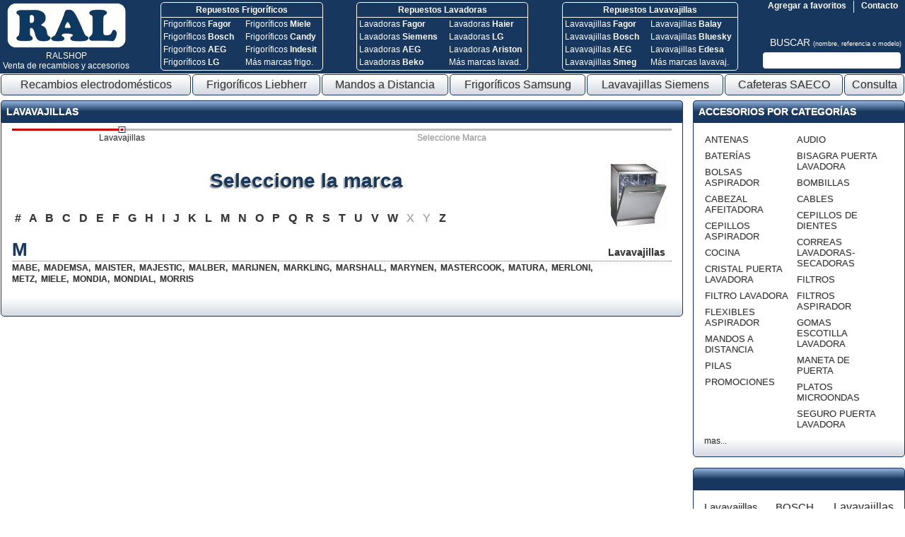

--- FILE ---
content_type: text/html; charset=UTF-8
request_url: https://www.recambiosyaccesoriosonline.es/recambios-accesorios/4-Lavavajillas/M
body_size: 7415
content:
<!DOCTYPE HTML PUBLIC "-//W3C//DTD HTML 4.01 Transitional//EN">
<html lang="es">
<head>
<title>Lavavajillas | Recambios y accesorios de electrodomésticos</title>
<meta http-equiv="Content-Type" content="text/html; charset=UTF-8">
<meta http-equiv="P3P" 			content='CP="CAO PSA OUR"'>
<META HTTP-EQUIV="PRAGMA"		content="CACHE">
<META name="keywords"			content="Lavavajillas | Recambios y accesorios de electrodomésticos. MABE, MADEMSA, MAISTER, MAJESTIC, MALBER, MARIJNEN, MARKLING, MARSHALL, MARYNEN, MASTERCOOK, MATURA, MERLONI, METZ, MIELE, MONDIA, MONDIAL, MORRIS">
<META name="description"		content="Lavavajillas | Recambios y accesorios de electrodomésticos. Lavavajillas MABE, Lavavajillas MADEMSA, Lavavajillas MAISTER, Lavavajillas MAJESTIC, Lavavajillas MALBER, Lavavajillas MARIJNEN, Lavavajillas MARKLING, Lavavajillas MARSHALL, Lavavajillas MARYNEN, Lavavajillas MASTERCOOK, Lavavajillas MATURA, Lavavajillas MERLONI, Lavavajillas METZ, Lavavajillas MIELE, Lavavajillas MONDIA, Lavavajillas MONDIAL, Lavavajillas MORRIS">
<META name="ROBOTS" 			content="ALL | INDEX | FOLLOW" >
<META name="GOOGLEBOT" 			content="ARCHIVE" >
<link rel="SHORTCUT ICON" href="../../favicon.ico">
<link type="text/css" href="../../css/estils.php?v2" rel="stylesheet" >
<meta name=viewport content="width=device-width, initial-scale=1"><style type="text/css" >div.img_capcalera{background-image:url(../../img/capcalera/Goma.jpg);}</style><script type='text/javascript'>var nouMenu = 0;</script><script type='text/javascript' src='../../scripts/jquery-1.7.1.min.js'></script>
<script type='text/javascript' src='../../scripts/imagepreview.js'></script>
</head>
<body id="">

	<div class='capcalera'>
		<table class='capcalera'>
			<tr>
				<td class='logo_capcalera' rowspan=2 >
					<table class='logo_capcalera'>
						<tr><td><a href='https://www.recambiosyaccesoriosonline.es/' title='RAL Shop'><img src='../../img/ral-shop.png' class='logo' alt='RAL Shop'></a></td></tr>
							<tr><td>
							<a href='https://www.recambiosyaccesoriosonline.es/' class='logo_capcalera' title='RAL Shop: Venta de recambios y accesorios'>
								RALSHOP<br>Venta de recambios y accesorios
							</a>
						</td></tr>
							</table>

				</td>
				<td class='img_capcalera' rowspan=2>
					<div class="cb_c"><div class="cb c1" style=""><a href="https://www.recambiosyaccesoriosonline.es/2-Frigorificos/3-Frigorifico/" class="t" title="Repuestos Frigoríficos">Repuestos Frigoríficos</a><div class="co1"><a href="https://www.recambiosyaccesoriosonline.es/2-Frigorificos/3-Frigorifico/836-FAGOR/" class="i" title="Repuestos Frigoríficos Fagor">Frigoríficos <b>Fagor</b></a><a href="https://www.recambiosyaccesoriosonline.es/2-Frigorificos/3-Frigorifico/302-BOSCH/" class="i" title="Repuestos Frigoríficos Bosch">Frigoríficos <b>Bosch</b></a><a href="https://www.recambiosyaccesoriosonline.es/2-Frigorificos/3-Frigorifico/33-AEG/" class="i" title="Repuestos Frigoríficos AEG">Frigoríficos <b>AEG</b></a><a href="https://www.recambiosyaccesoriosonline.es/2-Frigorificos/3-Frigorifico/1468-LG/" class="i" title="Repuestos Frigoríficos LG">Frigoríficos <b>LG</b></a></div><div class="co2"><a href="https://www.recambiosyaccesoriosonline.es/2-Frigorificos/3-Frigorifico/1661-MIELE/" class="i" title="Repuestos Frigoríficos Miele">Frigoríficos <b>Miele</b></a><a href="https://www.recambiosyaccesoriosonline.es/2-Frigorificos/3-Frigorifico/346-CANDY/" class="i" title="Repuestos Frigoríficos Candy">Frigoríficos <b>Candy</b></a><a href="https://www.recambiosyaccesoriosonline.es/2-Frigorificos/3-Frigorifico/1215-INDESIT/" class="i" title="Repuestos Frigoríficos Indesit">Frigoríficos <b>Indesit</b></a><a href="https://www.recambiosyaccesoriosonline.es/2-Frigorificos/3-Frigorifico/" class="i" title="Otras marcas repuestos frigoríficos">Más marcas frigo.</a></div></div><div class="cb c2" style=""><a href="https://www.recambiosyaccesoriosonline.es/3-Lavadoras-Secadoras/7-Lavadoras/" class="t" title="Repuestos Lavadoras">Repuestos Lavadoras</a><div class="co1"><a href="https://www.recambiosyaccesoriosonline.es/3-Lavadoras-Secadoras/7-Lavadoras/836-FAGOR/" class="i" title="Repuestos Lavadoras Fagor">Lavadoras <b>Fagor</b></a><a href="https://www.recambiosyaccesoriosonline.es/3-Lavadoras-Secadoras/7-Lavadoras/2338-SIEMENS/" class="i" title="Repuestos Lavadoras Siemens">Lavadoras <b>Siemens</b></a><a href="https://www.recambiosyaccesoriosonline.es/3-Lavadoras-Secadoras/7-Lavadoras/33-AEG/" class="i" title="Repuestos Lavadoras AEG">Lavadoras <b>AEG</b></a><a href="https://www.recambiosyaccesoriosonline.es/3-Lavadoras-Secadoras/7-Lavadoras/232-BEKO/" class="i" title="Repuestos Lavadoras Beko">Lavadoras <b>Beko</b></a></div><div class="co2"><a href="https://www.recambiosyaccesoriosonline.es/3-Lavadoras-Secadoras/7-Lavadoras/1052-HAIER/" class="i" title="Repuestos Lavadoras Haier">Lavadoras <b>Haier</b></a><a href="https://www.recambiosyaccesoriosonline.es/3-Lavadoras-Secadoras/7-Lavadoras/1468-LG/" class="i" title="Repuestos Lavadoras LG">Lavadoras <b>LG</b></a><a href="https://www.recambiosyaccesoriosonline.es/3-Lavadoras-Secadoras/7-Lavadoras/110-ARISTON/" class="i" title="Repuestos Lavadoras Ariston">Lavadoras <b>Ariston</b></a><a href="https://www.recambiosyaccesoriosonline.es/3-Lavadoras-Secadoras/7-Lavadoras/" class="i" title="Otras marcas repuestos lavadoras">Más marcas lavad.</a></div></div><div class="cb c3" style=""><a href="https://www.recambiosyaccesoriosonline.es/recambios-accesorios/4-Lavavajillas/" class="t" title="Repuestos Lavavajillas">Repuestos Lavavajillas</a><div class="co1"><a href="https://www.recambiosyaccesoriosonline.es/recambios-accesorios/4-Lavavajillas/836-FAGOR/" class="i" title="Repuestos Lavavajillas Fagor">Lavavajillas <b>Fagor</b></a><a href="https://www.recambiosyaccesoriosonline.es/recambios-accesorios/4-Lavavajillas/302-BOSCH/" class="i" title="Repuestos Lavavajillas Bosch">Lavavajillas <b>Bosch</b></a><a href="https://www.recambiosyaccesoriosonline.es/recambios-accesorios/4-Lavavajillas/33-AEG/" class="i" title="Repuestos Lavavajillas AEG">Lavavajillas <b>AEG</b></a><a href="https://www.recambiosyaccesoriosonline.es/recambios-accesorios/4-Lavavajillas/2390-SMEG/" class="i" title="Repuestos Lavavajillas Smeg">Lavavajillas <b>Smeg</b></a></div><div class="co2"><a href="https://www.recambiosyaccesoriosonline.es/recambios-accesorios/4-Lavavajillas/206-BALAY/" class="i" title="Repuestos Lavavajillas Balay">Lavavajillas <b>Balay</b></a><a href="https://www.recambiosyaccesoriosonline.es/recambios-accesorios/4-Lavavajillas/289-BLUESKY/" class="i" title="Repuestos Lavavajillas Bluesky">Lavavajillas <b>Bluesky</b></a><a href="https://www.recambiosyaccesoriosonline.es/recambios-accesorios/4-Lavavajillas/660-EDESA/" class="i" title="Repuestos Lavavajillas Edesa">Lavavajillas <b>Edesa</b></a><a href="https://www.recambiosyaccesoriosonline.es/recambios-accesorios/4-Lavavajillas/" class="i" title="Otras marcas repuestos lavavajillas">Más marcas lavavaj.</a></div></div></div>				</td>
				<td class='contacta_capcalera'>
					<div class='contacta_container'>
						<div class='contacta'>
							<a href='../../contacta.php' class='contacta_capcalera'>Contacto</a><br>
						</div>
					</div>
					<div class='agregar_favoritos'>
						<a href='javascript:void(0)' class='agregar_favoritos' onclick='afegirFavorits();'>Agregar a favoritos</a>
					</div>
				</td>
			</tr>
				<tr>
				<td class='buscar_capcalera'>

				<a href='javascript:void(0)' class='buscar_capcalera' onclick='document.getElementById("frmBuscarEShop").submit()'>
		BUSCAR		<span class='buscar_capcalera'>
			(nombre, referencia o modelo)
		</span>
	</a>
	<br>
	<form id='frmBuscarEShop' action='../../e-shop.php' target='_blank' method='get' style='margin:0px;'>
		
		<input name='cerca' value='' type='text' class='buscar_capcalera' >
	</form>
	<div style='float:right; display:none;' id='ajudaBuscarDiv'>
		<div style='position:absolute; display:inline-block;'>
			<div class='ajudaBuscarDiv '>Indique <b style="color:#c00">en UNA palabra</b> una de las opciones:<br>
* Referencia del producto (Ej. MKJ32022813)<br>
* Modelo de electrodoméstico (Ej. 1LV55G)<br>
* Nombre del producto (Ej. filtro)</div>
		</div>
	</div>
	
				</td>
			</tr>
					</table>
	</div>
	<div class="menu"><table class="menu" cellspacing=0><tr><td><a href="https://www.recambiosyaccesoriosonline.es/" class="menu" onmouseover="mc_mostraMenu()" onmouseout="mc_ocultaMenu()" title="Recambios electrodomésticos">Recambios electrodom&eacute;sticos</a>	<div style='position:relative; width:100%; text-align:left;'>
	<div class='menuCatContainer' id='menuCategories'>
	<div class='menuCat ' >
	<div class='opcio'><a href='../../6-Aspiradores/' id='mc_menu_op0' style='border-top:1px solid #17375e;' class='opcio noRoundBottom' onmouseover='mc_mostraSubmenu(0)' onmouseout='mc_ocultaSubmenu(0)'><span class='text'>Aspiradores</span></a><div class='submenu' id='mc_submenu0'><a href='../../6-Aspiradores/35-Aspiradores-de-vapor/' id='mc_submenu0_op0' style='border-left:1px solid #e3e4e5; border-bottom:0px;' class='opcioSubmenu noRound roundTopRight' onmouseover='mc_mouseOverSubopcio(0)' onmouseout='mc_mouseOutSubopcio(0)'>Aspiradores de vapor</a><a href='../../6-Aspiradores/34-Aspiradores-para-suelos/' id='mc_submenu0_op1' style='border-top:0px;' class='opcioSubmenu noRound roundBottom' onmouseover='mc_mouseOverSubopcio(1)' onmouseout='mc_mouseOutSubopcio(1)'>Aspiradores para suelos</a></div></div><div class='opcio'><a href='../../recambios-accesorios/7-Cafeteras/' id='mc_menu_op1' style='' class='opcio noRound' onmouseover='mc_mostraSubmenu(1)' onmouseout='mc_ocultaSubmenu(1)'><span class='text'>Cafeteras</span></a></div><div class='opcio'><a href='../../1-Cocinas/' id='mc_menu_op2' style='' class='opcio noRound' onmouseover='mc_mostraSubmenu(2)' onmouseout='mc_ocultaSubmenu(2)'><span class='text'>Cocinas</span></a><div class='submenu' id='mc_submenu2'><a href='../../1-Cocinas/1-Cocina-de-gas/' id='mc_submenu2_op0' style='border-left:1px solid #e3e4e5; border-bottom:0px;' class='opcioSubmenu noRound roundTopRight' onmouseover='mc_mouseOverSubopcio(0)' onmouseout='mc_mouseOutSubopcio(0)'>Cocina de gas</a><a href='../../1-Cocinas/2-Cocina-vitroceramica-electrica/' id='mc_submenu2_op1' style='border-top:0px;' class='opcioSubmenu noRound roundBottom' onmouseover='mc_mouseOverSubopcio(1)' onmouseout='mc_mouseOutSubopcio(1)'>Cocina vitrocerámica / eléctrica</a></div></div><div class='opcio'><a href='../../8-Cuidado-Personal/' id='mc_menu_op3' style='' class='opcio noRound' onmouseover='mc_mostraSubmenu(3)' onmouseout='mc_ocultaSubmenu(3)'><span class='text'>Cuidado Personal</span></a><div class='submenu' id='mc_submenu3'><a href='../../8-Cuidado-Personal/41-Cepillos-de-dientes/' id='mc_submenu3_op0' style='border-left:1px solid #e3e4e5; border-bottom:0px;' class='opcioSubmenu noRound roundTopRight' onmouseover='mc_mouseOverSubopcio(0)' onmouseout='mc_mouseOutSubopcio(0)'>Cepillos de dientes</a><a href='../../8-Cuidado-Personal/38-Cortadora-de-pelo/' id='mc_submenu3_op1' style='border-top:0px; border-bottom:0px;' class='opcioSubmenu noRound' onmouseover='mc_mouseOverSubopcio(1)' onmouseout='mc_mouseOutSubopcio(1)'>Cortadora de pelo</a><a href='../../8-Cuidado-Personal/37-Depiladora/' id='mc_submenu3_op2' style='border-top:0px; border-bottom:0px;' class='opcioSubmenu noRound' onmouseover='mc_mouseOverSubopcio(2)' onmouseout='mc_mouseOutSubopcio(2)'>Depiladora</a><a href='../../8-Cuidado-Personal/39-Maquinas-de-afeitar/' id='mc_submenu3_op3' style='border-top:0px; border-bottom:0px;' class='opcioSubmenu noRound' onmouseover='mc_mouseOverSubopcio(3)' onmouseout='mc_mouseOutSubopcio(3)'>Máquinas de afeitar</a><a href='../../8-Cuidado-Personal/42-Otros/' id='mc_submenu3_op4' style='border-top:0px; border-bottom:0px;' class='opcioSubmenu noRound' onmouseover='mc_mouseOverSubopcio(4)' onmouseout='mc_mouseOutSubopcio(4)'>Otros</a><a href='../../8-Cuidado-Personal/36-Secador-Plancha-para-pelo/' id='mc_submenu3_op5' style='border-top:0px; border-bottom:0px;' class='opcioSubmenu noRound' onmouseover='mc_mouseOverSubopcio(5)' onmouseout='mc_mouseOutSubopcio(5)'>Secador / Plancha para pelo</a><a href='../../8-Cuidado-Personal/40-Solarium/' id='mc_submenu3_op6' style='border-top:0px;' class='opcioSubmenu noRound roundBottom' onmouseover='mc_mouseOverSubopcio(6)' onmouseout='mc_mouseOutSubopcio(6)'>Solarium</a></div></div><div class='opcio'><a href='../../13-DVD-Video-Proyector/' id='mc_menu_op4' style='' class='opcio noRound' onmouseover='mc_mostraSubmenu(4)' onmouseout='mc_ocultaSubmenu(4)'><span class='text'>DVD - Vídeo - Proyector</span></a><div class='submenu' id='mc_submenu4'><a href='../../13-DVD-Video-Proyector/29-Amplificadores/' id='mc_submenu4_op0' style='border-left:1px solid #e3e4e5; border-bottom:0px;' class='opcioSubmenu noRound roundTopRight' onmouseover='mc_mouseOverSubopcio(0)' onmouseout='mc_mouseOutSubopcio(0)'>Amplificadores</a><a href='../../13-DVD-Video-Proyector/26-DVD/' id='mc_submenu4_op1' style='border-top:0px; border-bottom:0px;' class='opcioSubmenu noRound' onmouseover='mc_mouseOverSubopcio(1)' onmouseout='mc_mouseOutSubopcio(1)'>DVD</a><a href='../../13-DVD-Video-Proyector/30-Otros/' id='mc_submenu4_op2' style='border-top:0px; border-bottom:0px;' class='opcioSubmenu noRound' onmouseover='mc_mouseOverSubopcio(2)' onmouseout='mc_mouseOutSubopcio(2)'>Otros</a><a href='../../13-DVD-Video-Proyector/28-Proyectores/' id='mc_submenu4_op3' style='border-top:0px; border-bottom:0px;' class='opcioSubmenu noRound' onmouseover='mc_mouseOverSubopcio(3)' onmouseout='mc_mouseOutSubopcio(3)'>Proyectores</a><a href='../../13-DVD-Video-Proyector/27-Video/' id='mc_submenu4_op4' style='border-top:0px;' class='opcioSubmenu noRound roundBottom' onmouseover='mc_mouseOverSubopcio(4)' onmouseout='mc_mouseOutSubopcio(4)'>Vídeo</a></div></div><div class='opcio'><a href='../../11-Equipos-de-Musica/' id='mc_menu_op5' style='' class='opcio noRound' onmouseover='mc_mostraSubmenu(5)' onmouseout='mc_ocultaSubmenu(5)'><span class='text'>Equipos de Música</span></a><div class='submenu' id='mc_submenu5'><a href='../../11-Equipos-de-Musica/21-Accesorios/' id='mc_submenu5_op0' style='border-left:1px solid #e3e4e5; border-bottom:0px;' class='opcioSubmenu noRound roundTopRight' onmouseover='mc_mouseOverSubopcio(0)' onmouseout='mc_mouseOutSubopcio(0)'>Accesorios</a><a href='../../11-Equipos-de-Musica/22-Aparatos-Portatiles/' id='mc_submenu5_op1' style='border-top:0px; border-bottom:0px;' class='opcioSubmenu noRound' onmouseover='mc_mouseOverSubopcio(1)' onmouseout='mc_mouseOutSubopcio(1)'>Aparatos Portátiles</a><a href='../../11-Equipos-de-Musica/19-Auriculares/' id='mc_submenu5_op2' style='border-top:0px; border-bottom:0px;' class='opcioSubmenu noRound' onmouseover='mc_mouseOverSubopcio(2)' onmouseout='mc_mouseOutSubopcio(2)'>Auriculares</a><a href='../../11-Equipos-de-Musica/20-Blue-Ray/' id='mc_submenu5_op3' style='border-top:0px; border-bottom:0px;' class='opcioSubmenu noRound' onmouseover='mc_mouseOverSubopcio(3)' onmouseout='mc_mouseOutSubopcio(3)'>Blue-Ray</a><a href='../../11-Equipos-de-Musica/18-Cadena-Hi-Fi/' id='mc_submenu5_op4' style='border-top:0px; border-bottom:0px;' class='opcioSubmenu noRound' onmouseover='mc_mouseOverSubopcio(4)' onmouseout='mc_mouseOutSubopcio(4)'>Cadena Hi-Fi</a><a href='../../11-Equipos-de-Musica/16-Ecualizador/' id='mc_submenu5_op5' style='border-top:0px; border-bottom:0px;' class='opcioSubmenu noRound' onmouseover='mc_mouseOverSubopcio(5)' onmouseout='mc_mouseOutSubopcio(5)'>Ecualizador</a><a href='../../11-Equipos-de-Musica/15-Lector-Grabador-de-CDs/' id='mc_submenu5_op6' style='border-top:0px; border-bottom:0px;' class='opcioSubmenu noRound' onmouseover='mc_mouseOverSubopcio(6)' onmouseout='mc_mouseOutSubopcio(6)'>Lector / Grabador de CDs</a><a href='../../11-Equipos-de-Musica/23-Otros/' id='mc_submenu5_op7' style='border-top:0px; border-bottom:0px;' class='opcioSubmenu noRound' onmouseover='mc_mouseOverSubopcio(7)' onmouseout='mc_mouseOutSubopcio(7)'>Otros</a><a href='../../11-Equipos-de-Musica/13-Para-automoviles/' id='mc_submenu5_op8' style='border-top:0px; border-bottom:0px;' class='opcioSubmenu noRound' onmouseover='mc_mouseOverSubopcio(8)' onmouseout='mc_mouseOutSubopcio(8)'>Para automóviles</a><a href='../../11-Equipos-de-Musica/17-Radio-Radiocasete/' id='mc_submenu5_op9' style='border-top:0px; border-bottom:0px;' class='opcioSubmenu noRound' onmouseover='mc_mouseOverSubopcio(9)' onmouseout='mc_mouseOutSubopcio(9)'>Radio / Radiocasete</a><a href='../../11-Equipos-de-Musica/14-Tocadiscos/' id='mc_submenu5_op10' style='border-top:0px;' class='opcioSubmenu noRound roundBottom' onmouseover='mc_mouseOverSubopcio(10)' onmouseout='mc_mouseOutSubopcio(10)'>Tocadiscos</a></div></div><div class='opcio'><a href='../../2-Frigorificos/' id='mc_menu_op6' style='' class='opcio noRound' onmouseover='mc_mostraSubmenu(6)' onmouseout='mc_ocultaSubmenu(6)'><span class='text'>Frigoríficos</span></a><div class='submenu' id='mc_submenu6'><a href='../../2-Frigorificos/4-Congelador/' id='mc_submenu6_op0' style='border-left:1px solid #e3e4e5; border-bottom:0px;' class='opcioSubmenu noRound roundTopRight' onmouseover='mc_mouseOverSubopcio(0)' onmouseout='mc_mouseOutSubopcio(0)'>Congelador</a><a href='../../2-Frigorificos/3-Frigorifico/' id='mc_submenu6_op1' style='border-top:0px; border-bottom:0px;' class='opcioSubmenu noRound' onmouseover='mc_mouseOverSubopcio(1)' onmouseout='mc_mouseOutSubopcio(1)'>Frigorífico</a><a href='../../2-Frigorificos/6-Frigorifico-americano/' id='mc_submenu6_op2' style='border-top:0px; border-bottom:0px;' class='opcioSubmenu noRound' onmouseover='mc_mouseOverSubopcio(2)' onmouseout='mc_mouseOutSubopcio(2)'>Frigorífico americano</a><a href='../../2-Frigorificos/5-Refrigerador-de-vino/' id='mc_submenu6_op3' style='border-top:0px;' class='opcioSubmenu noRound roundBottom' onmouseover='mc_mouseOverSubopcio(3)' onmouseout='mc_mouseOutSubopcio(3)'>Refrigerador de vino</a></div></div><div class='opcio'><a href='../../5-Hornos-Microondas-Campanas/' id='mc_menu_op7' style='' class='opcio noRound' onmouseover='mc_mostraSubmenu(7)' onmouseout='mc_ocultaSubmenu(7)'><span class='text'>Hornos - Microondas - Campanas</span></a><div class='submenu' id='mc_submenu7'><a href='../../5-Hornos-Microondas-Campanas/31-Campanas/' id='mc_submenu7_op0' style='border-left:1px solid #e3e4e5; border-bottom:0px;' class='opcioSubmenu noRound roundTopRight' onmouseover='mc_mouseOverSubopcio(0)' onmouseout='mc_mouseOutSubopcio(0)'>Campanas</a><a href='../../5-Hornos-Microondas-Campanas/32-Hornos/' id='mc_submenu7_op1' style='border-top:0px; border-bottom:0px;' class='opcioSubmenu noRound' onmouseover='mc_mouseOverSubopcio(1)' onmouseout='mc_mouseOutSubopcio(1)'>Hornos</a><a href='../../5-Hornos-Microondas-Campanas/33-Microondas/' id='mc_submenu7_op2' style='border-top:0px;' class='opcioSubmenu noRound roundBottom' onmouseover='mc_mouseOverSubopcio(2)' onmouseout='mc_mouseOutSubopcio(2)'>Microondas</a></div></div><div class='opcio'><a href='../../3-Lavadoras-Secadoras/' id='mc_menu_op8' style='' class='opcio noRound' onmouseover='mc_mostraSubmenu(8)' onmouseout='mc_ocultaSubmenu(8)'><span class='text'>Lavadoras - Secadoras</span></a><div class='submenu' id='mc_submenu8'><a href='../../3-Lavadoras-Secadoras/9-Centrifugadoras/' id='mc_submenu8_op0' style='border-left:1px solid #e3e4e5; border-bottom:0px;' class='opcioSubmenu noRound roundTopRight' onmouseover='mc_mouseOverSubopcio(0)' onmouseout='mc_mouseOutSubopcio(0)'>Centrifugadoras</a><a href='../../3-Lavadoras-Secadoras/7-Lavadoras/' id='mc_submenu8_op1' style='border-top:0px; border-bottom:0px;' class='opcioSubmenu noRound' onmouseover='mc_mouseOverSubopcio(1)' onmouseout='mc_mouseOutSubopcio(1)'>Lavadoras</a><a href='../../3-Lavadoras-Secadoras/8-Secadoras/' id='mc_submenu8_op2' style='border-top:0px;' class='opcioSubmenu noRound roundBottom' onmouseover='mc_mouseOverSubopcio(2)' onmouseout='mc_mouseOutSubopcio(2)'>Secadoras</a></div></div><div class='opcio'><a href='../../recambios-accesorios/4-Lavavajillas/' id='mc_menu_op9' style='' class='opcio noRound' onmouseover='mc_mostraSubmenu(9)' onmouseout='mc_ocultaSubmenu(9)'><span class='text'>Lavavajillas</span></a></div><div class='opcio'><a href='../../15-Otros/' id='mc_menu_op10' style='' class='opcio noRound' onmouseover='mc_mostraSubmenu(10)' onmouseout='mc_ocultaSubmenu(10)'><span class='text'>Otros</span></a><div class='submenu' id='mc_submenu10'><a href='../../15-Otros/91-Agendas-electronicas/' id='mc_submenu10_op0' style='border-left:1px solid #e3e4e5; border-bottom:0px;' class='opcioSubmenu noRound roundTopRight' onmouseover='mc_mouseOverSubopcio(0)' onmouseout='mc_mouseOutSubopcio(0)'>Agendas electrónicas</a><a href='../../15-Otros/98-Aires-acondicionados/' id='mc_submenu10_op1' style='border-top:0px; border-bottom:0px;' class='opcioSubmenu noRound' onmouseover='mc_mouseOverSubopcio(1)' onmouseout='mc_mouseOutSubopcio(1)'>Aires acondicionados</a><a href='../../15-Otros/92-Altavoces/' id='mc_submenu10_op2' style='border-top:0px; border-bottom:0px;' class='opcioSubmenu noRound' onmouseover='mc_mouseOverSubopcio(2)' onmouseout='mc_mouseOutSubopcio(2)'>Altavoces</a><a href='../../15-Otros/96-Antenas/' id='mc_submenu10_op3' style='border-top:0px; border-bottom:0px;' class='opcioSubmenu noRound' onmouseover='mc_mouseOverSubopcio(3)' onmouseout='mc_mouseOutSubopcio(3)'>Antenas</a><a href='../../15-Otros/88-Aparatos-de-fax/' id='mc_submenu10_op4' style='border-top:0px; border-bottom:0px;' class='opcioSubmenu noRound' onmouseover='mc_mouseOverSubopcio(4)' onmouseout='mc_mouseOutSubopcio(4)'>Aparatos de fax</a><a href='../../15-Otros/101-Calefaccion/' id='mc_submenu10_op5' style='border-top:0px; border-bottom:0px;' class='opcioSubmenu noRound' onmouseover='mc_mouseOverSubopcio(5)' onmouseout='mc_mouseOutSubopcio(5)'>Calefacción</a><a href='../../15-Otros/99-Calentadores-de-agua/' id='mc_submenu10_op6' style='border-top:0px; border-bottom:0px;' class='opcioSubmenu noRound' onmouseover='mc_mouseOverSubopcio(6)' onmouseout='mc_mouseOutSubopcio(6)'>Calentadores de agua</a><a href='../../15-Otros/97-Camaras/' id='mc_submenu10_op7' style='border-top:0px; border-bottom:0px;' class='opcioSubmenu noRound' onmouseover='mc_mouseOverSubopcio(7)' onmouseout='mc_mouseOutSubopcio(7)'>Cámaras</a><a href='../../15-Otros/100-Fuentes-de-alimentacion/' id='mc_submenu10_op8' style='border-top:0px; border-bottom:0px;' class='opcioSubmenu noRound' onmouseover='mc_mouseOverSubopcio(8)' onmouseout='mc_mouseOutSubopcio(8)'>Fuentes de alimentación</a><a href='../../15-Otros/95-GPS/' id='mc_submenu10_op9' style='border-top:0px; border-bottom:0px;' class='opcioSubmenu noRound' onmouseover='mc_mouseOverSubopcio(9)' onmouseout='mc_mouseOutSubopcio(9)'>GPS</a><a href='../../15-Otros/94-Herramientas/' id='mc_submenu10_op10' style='border-top:0px; border-bottom:0px;' class='opcioSubmenu noRound' onmouseover='mc_mouseOverSubopcio(10)' onmouseout='mc_mouseOutSubopcio(10)'>Herramientas</a><a href='../../15-Otros/89-Informatica/' id='mc_submenu10_op11' style='border-top:0px; border-bottom:0px;' class='opcioSubmenu noRound' onmouseover='mc_mouseOverSubopcio(11)' onmouseout='mc_mouseOutSubopcio(11)'>Informática</a><a href='../../15-Otros/90-Telefonos/' id='mc_submenu10_op12' style='border-top:0px; border-bottom:0px;' class='opcioSubmenu noRound' onmouseover='mc_mouseOverSubopcio(12)' onmouseout='mc_mouseOutSubopcio(12)'>Teléfonos</a><a href='../../15-Otros/93-Varios/' id='mc_submenu10_op13' style='border-top:0px;' class='opcioSubmenu noRound roundBottom' onmouseover='mc_mouseOverSubopcio(13)' onmouseout='mc_mouseOutSubopcio(13)'>Varios</a></div></div><div class='opcio'><a href='../../recambios-accesorios/9-Pequenos-Electrodomesticos/' id='mc_menu_op11' style='' class='opcio noRound' onmouseover='mc_mostraSubmenu(11)' onmouseout='mc_ocultaSubmenu(11)'><span class='text'>Pequeños Electrodomésticos</span></a></div><div class='opcio'><a href='../../14-TDT-SAT/' id='mc_menu_op12' style='' class='opcio noRound' onmouseover='mc_mostraSubmenu(12)' onmouseout='mc_ocultaSubmenu(12)'><span class='text'>TDT - SAT</span></a><div class='submenu' id='mc_submenu12'><a href='../../14-TDT-SAT/25-Satelite/' id='mc_submenu12_op0' style='border-left:1px solid #e3e4e5; border-bottom:0px;' class='opcioSubmenu noRound roundTopRight' onmouseover='mc_mouseOverSubopcio(0)' onmouseout='mc_mouseOutSubopcio(0)'>Satélite</a><a href='../../14-TDT-SAT/24-TDT/' id='mc_submenu12_op1' style='border-top:0px;' class='opcioSubmenu noRound roundBottom' onmouseover='mc_mouseOverSubopcio(1)' onmouseout='mc_mouseOutSubopcio(1)'>TDT</a></div></div><div class='opcio'><a href='../../10-Televisores/' id='mc_menu_op13' style='' class='opcio noRound' onmouseover='mc_mostraSubmenu(13)' onmouseout='mc_ocultaSubmenu(13)'><span class='text'>Televisores</span></a><div class='submenu' id='mc_submenu13'><a href='../../10-Televisores/10-Televisor-Convencional-(TRC)/' id='mc_submenu13_op0' style='border-left:1px solid #e3e4e5; border-bottom:0px;' class='opcioSubmenu noRound roundTopRight' onmouseover='mc_mouseOverSubopcio(0)' onmouseout='mc_mouseOutSubopcio(0)'>Televisor Convencional (TRC)</a><a href='../../10-Televisores/11-Televisor-LCD-TFT/' id='mc_submenu13_op1' style='border-top:0px; border-bottom:0px;' class='opcioSubmenu noRound' onmouseover='mc_mouseOverSubopcio(1)' onmouseout='mc_mouseOutSubopcio(1)'>Televisor LCD / TFT</a><a href='../../10-Televisores/12-Televisor-Plasma/' id='mc_submenu13_op2' style='border-top:0px;' class='opcioSubmenu noRound roundBottom' onmouseover='mc_mouseOverSubopcio(2)' onmouseout='mc_mouseOutSubopcio(2)'>Televisor Plasma</a></div></div><div class='opcio'><a href='../../recambios-accesorios/12-Videocamaras/' id='mc_menu_op14' style='border-bottom:1px solid #17375e;' class='opcio noRoundTop' onmouseover='mc_mostraSubmenu(14)' onmouseout='mc_ocultaSubmenu(14)'><span class='text'>Videocámaras</span></a></div>	</div>
	</div>
	</div>
	</td><td><a href="https://www.recambiosyaccesoriosonline.es/2-Frigorificos/3-Frigorifico/1473-LIEBHERR/" class="menu"  title="Repuestos frigoríficos Liebherr">Frigoríficos Liebherr</a></td><td><a href="https://mandos-a-distancia.es?ral=1" class="menu"  title="Mandos a Distancia">Mandos a Distancia</a></td><td><a href="https://www.recambiosyaccesoriosonline.es/2-Frigorificos/3-Frigorifico/2231-SAMSUNG/" class="menu"  title="Repuestos frigoríficos Samsung">Frigoríficos Samsung</a></td><td><a href="https://www.recambiosyaccesoriosonline.es/recambios-accesorios/4-Lavavajillas/2338-SIEMENS/" class="menu"  title="Repuestos lavavajillas Siemens">Lavavajillas Siemens</a></td><td><a href="../../recambios-accesorios/7-Cafeteras/2215-SAECO/" class="menu"  title="Cafeteras SAECO">Cafeteras SAECO</a></td><td><a href="../../consulta.php" class="menu"  title="Consulta">Consulta</a></td></tr></table></div><div class="contingut"><table class="contingut"><tr><td class="contingut_esquerra">	<div class='caixa caixaGran'>
		<h1 class='titolCaixa roundTop'>Lavavajillas</h1>
		<div class='contingut roundBottom models'>

			<table class='pasAPas'><tr><td class='ant'><div class='line_last'></div><a href='../../recambios-accesorios/4-Lavavajillas/' class='ant'>Lavavajillas</a></td><td class='act' colspan=2><div class='line'></div>Seleccione Marca</td></tr></table><p class='fotoTipus'><img src='../../img/subcategorias/lavavajillas.jpg' class='tipus' alt='Lavavajillas'><br>Lavavajillas</p><p class='titol'>Seleccione la marca</p><p class='lletres'><a href='0' title='Ir a marcas que empiezan por 0' class='ll'>&nbsp;#&nbsp;</a> <a href='A' title='Ir a marcas que empiezan por A' class='ll'>&nbsp;A&nbsp;</a> <a href='B' title='Ir a marcas que empiezan por B' class='ll'>&nbsp;B&nbsp;</a> <a href='C' title='Ir a marcas que empiezan por C' class='ll'>&nbsp;C&nbsp;</a> <a href='D' title='Ir a marcas que empiezan por D' class='ll'>&nbsp;D&nbsp;</a> <a href='E' title='Ir a marcas que empiezan por E' class='ll'>&nbsp;E&nbsp;</a> <a href='F' title='Ir a marcas que empiezan por F' class='ll'>&nbsp;F&nbsp;</a> <a href='G' title='Ir a marcas que empiezan por G' class='ll'>&nbsp;G&nbsp;</a> <a href='H' title='Ir a marcas que empiezan por H' class='ll'>&nbsp;H&nbsp;</a> <a href='I' title='Ir a marcas que empiezan por I' class='ll'>&nbsp;I&nbsp;</a> <a href='J' title='Ir a marcas que empiezan por J' class='ll'>&nbsp;J&nbsp;</a> <a href='K' title='Ir a marcas que empiezan por K' class='ll'>&nbsp;K&nbsp;</a> <a href='L' title='Ir a marcas que empiezan por L' class='ll'>&nbsp;L&nbsp;</a> <a href='M' title='Ir a marcas que empiezan por M' class='ll'>&nbsp;M&nbsp;</a> <a href='N' title='Ir a marcas que empiezan por N' class='ll'>&nbsp;N&nbsp;</a> <a href='O' title='Ir a marcas que empiezan por O' class='ll'>&nbsp;O&nbsp;</a> <a href='P' title='Ir a marcas que empiezan por P' class='ll'>&nbsp;P&nbsp;</a> <a href='Q' title='Ir a marcas que empiezan por Q' class='ll'>&nbsp;Q&nbsp;</a> <a href='R' title='Ir a marcas que empiezan por R' class='ll'>&nbsp;R&nbsp;</a> <a href='S' title='Ir a marcas que empiezan por S' class='ll'>&nbsp;S&nbsp;</a> <a href='T' title='Ir a marcas que empiezan por T' class='ll'>&nbsp;T&nbsp;</a> <a href='U' title='Ir a marcas que empiezan por U' class='ll'>&nbsp;U&nbsp;</a> <a href='V' title='Ir a marcas que empiezan por V' class='ll'>&nbsp;V&nbsp;</a> <a href='W' title='Ir a marcas que empiezan por W' class='ll'>&nbsp;W&nbsp;</a> <span class='ll'>&nbsp;X&nbsp;</span> <span class='ll'>&nbsp;Y&nbsp;</span> <a href='Z' title='Ir a marcas que empiezan por Z' class='ll'>&nbsp;Z&nbsp;</a> </p><div class='containerMarques'><p id='lletra_M' class='separadorLletra'>M</p><h2 class='marca'><a href='../../recambios-accesorios/4-Lavavajillas/1522-MABE/' class='marca' title='Lavavajillas MABE'>MABE</a></h2><b>,</b>&nbsp; <h2 class='marca'><a href='../../recambios-accesorios/4-Lavavajillas/1530-MADEMSA/' class='marca' title='Lavavajillas MADEMSA'>MADEMSA</a></h2><b>,</b>&nbsp; <h2 class='marca'><a href='../../recambios-accesorios/4-Lavavajillas/1549-MAISTER/' class='marca' title='Lavavajillas MAISTER'>MAISTER</a></h2><b>,</b>&nbsp; <h2 class='marca'><a href='../../recambios-accesorios/4-Lavavajillas/1550-MAJESTIC/' class='marca' title='Lavavajillas MAJESTIC'>MAJESTIC</a></h2><b>,</b>&nbsp; <h2 class='marca'><a href='../../recambios-accesorios/4-Lavavajillas/1555-MALBER/' class='marca' title='Lavavajillas MALBER'>MALBER</a></h2><b>,</b>&nbsp; <h2 class='marca'><a href='../../recambios-accesorios/4-Lavavajillas/1567-MARIJNEN/' class='marca' title='Lavavajillas MARIJNEN'>MARIJNEN</a></h2><b>,</b>&nbsp; <h2 class='marca'><a href='../../recambios-accesorios/4-Lavavajillas/1570-MARKLING/' class='marca' title='Lavavajillas MARKLING'>MARKLING</a></h2><b>,</b>&nbsp; <h2 class='marca'><a href='../../recambios-accesorios/4-Lavavajillas/1574-MARSHALL/' class='marca' title='Lavavajillas MARSHALL'>MARSHALL</a></h2><b>,</b>&nbsp; <h2 class='marca'><a href='../../recambios-accesorios/4-Lavavajillas/1576-MARYNEN/' class='marca' title='Lavavajillas MARYNEN'>MARYNEN</a></h2><b>,</b>&nbsp; <h2 class='marca'><a href='../../recambios-accesorios/4-Lavavajillas/1581-MASTERCOOK/' class='marca' title='Lavavajillas MASTERCOOK'>MASTERCOOK</a></h2><b>,</b>&nbsp; <h2 class='marca'><a href='../../recambios-accesorios/4-Lavavajillas/1594-MATURA/' class='marca' title='Lavavajillas MATURA'>MATURA</a></h2><b>,</b>&nbsp; <h2 class='marca'><a href='../../recambios-accesorios/4-Lavavajillas/1638-MERLONI/' class='marca' title='Lavavajillas MERLONI'>MERLONI</a></h2><b>,</b>&nbsp; <h2 class='marca'><a href='../../recambios-accesorios/4-Lavavajillas/1645-METZ/' class='marca' title='Lavavajillas METZ'>METZ</a></h2><b>,</b>&nbsp; <h2 class='marca'><a href='../../recambios-accesorios/4-Lavavajillas/1661-MIELE/' class='marca' title='Lavavajillas MIELE'>MIELE</a></h2><b>,</b>&nbsp; <h2 class='marca'><a href='../../recambios-accesorios/4-Lavavajillas/1693-MONDIA/' class='marca' title='Lavavajillas MONDIA'>MONDIA</a></h2><b>,</b>&nbsp; <h2 class='marca'><a href='../../recambios-accesorios/4-Lavavajillas/1694-MONDIAL/' class='marca' title='Lavavajillas MONDIAL'>MONDIAL</a></h2><b>,</b>&nbsp; <h2 class='marca'><a href='../../recambios-accesorios/4-Lavavajillas/1707-MORRIS/' class='marca' title='Lavavajillas MORRIS'>MORRIS</a></h2></div>
		</div>
	</div>

	</td><td style="width:10px;"></td><td class="contingut_dreta">	<div class='caixa'>
		<div class='titol roundTop'><a href='../../recambios-categorias.html' class='titolCaixa'>Accesorios por categorías</a></div><div class='contingut roundBottom'><table cellspacing=0 class='caixa_categories'>
				  <tr>
					<td style='vertical-align:top; width:48%;'><div style='margin-bottom:8px;'><a href='../../recambios-categorias-ANTENAS.html' class='categories_caixa'>ANTENAS</a></div><div style='margin-bottom:8px;'><a href='../../recambios-categorias-BATERÍAS.html' class='categories_caixa'>BATERÍAS</a></div><div style='margin-bottom:8px;'><a href='../../recambios-categorias-BOLSAS+ASPIRADOR.html' class='categories_caixa'>BOLSAS ASPIRADOR</a></div><div style='margin-bottom:8px;'><a href='../../recambios-categorias-CABEZAL+AFEITADORA.html' class='categories_caixa'>CABEZAL AFEITADORA</a></div><div style='margin-bottom:8px;'><a href='../../recambios-categorias-CEPILLOS+ASPIRADOR.html' class='categories_caixa'>CEPILLOS ASPIRADOR</a></div><div style='margin-bottom:8px;'><a href='../../recambios-categorias-COCINA.html' class='categories_caixa'>COCINA</a></div><div style='margin-bottom:8px;'><a href='../../recambios-categorias-CRISTAL+PUERTA+LAVADORA.html' class='categories_caixa'>CRISTAL PUERTA LAVADORA</a></div><div style='margin-bottom:8px;'><a href='../../recambios-categorias-FILTRO+LAVADORA.html' class='categories_caixa'>FILTRO LAVADORA</a></div><div style='margin-bottom:8px;'><a href='../../recambios-categorias-FLEXIBLES+ASPIRADOR.html' class='categories_caixa'>FLEXIBLES ASPIRADOR</a></div><div style='margin-bottom:8px;'><a href='../../recambios-categorias-MANDOS+A+DISTANCIA.html' class='categories_caixa'>MANDOS A DISTANCIA</a></div><div style='margin-bottom:8px;'><a href='../../recambios-categorias-PILAS.html' class='categories_caixa'>PILAS</a></div><div style='margin-bottom:8px;'><a href='../../recambios-categorias-PROMOCIONES.html' class='categories_caixa'>PROMOCIONES</a></div></td>
					<td style='width:4%;'></td>
					<td style='vertical-align:top; width:48%;'><div style='margin-bottom:8px;'><a href='../../recambios-categorias-AUDIO.html' class='categories_caixa'>AUDIO</a></div><div style='margin-bottom:8px;'><a href='../../recambios-categorias-BISAGRA+PUERTA+LAVADORA.html' class='categories_caixa'>BISAGRA PUERTA LAVADORA</a></div><div style='margin-bottom:8px;'><a href='../../recambios-categorias-BOMBILLAS.html' class='categories_caixa'>BOMBILLAS</a></div><div style='margin-bottom:8px;'><a href='../../recambios-categorias-CABLES.html' class='categories_caixa'>CABLES</a></div><div style='margin-bottom:8px;'><a href='../../recambios-categorias-CEPILLOS+DE+DIENTES.html' class='categories_caixa'>CEPILLOS DE DIENTES</a></div><div style='margin-bottom:8px;'><a href='../../recambios-categorias-CORREAS+LAVADORAS-SECADORAS.html' class='categories_caixa'>CORREAS LAVADORAS-SECADORAS</a></div><div style='margin-bottom:8px;'><a href='../../recambios-categorias-FILTROS.html' class='categories_caixa'>FILTROS</a></div><div style='margin-bottom:8px;'><a href='../../recambios-categorias-FILTROS+ASPIRADOR.html' class='categories_caixa'>FILTROS ASPIRADOR</a></div><div style='margin-bottom:8px;'><a href='../../recambios-categorias-GOMAS+ESCOTILLA+LAVADORA.html' class='categories_caixa'>GOMAS ESCOTILLA LAVADORA</a></div><div style='margin-bottom:8px;'><a href='../../recambios-categorias-MANETA+DE+PUERTA.html' class='categories_caixa'>MANETA DE PUERTA</a></div><div style='margin-bottom:8px;'><a href='../../recambios-categorias-PLATOS+MICROONDAS.html' class='categories_caixa'>PLATOS MICROONDAS</a></div><div style='margin-bottom:8px;'><a href='../../recambios-categorias-SEGURO+PUERTA+LAVADORA.html' class='categories_caixa'>SEGURO PUERTA LAVADORA</a></div></td>
				  </tr>
			  </table><a href='../../e-shop.php' target='_blank'>mas...</a></div>	</div>
	<div class='caixa caixaEncontrarModelo'><div class='titol roundTop'>&nbsp; </div><div class='contingut roundBottom' ><a href='../../recambios-accesorios/4-Lavavajillas/302-BOSCH/' style='font-size:15; ' title='Lavavajillas BOSCH'>Lavavajillas BOSCH</a>, <a href='../../recambios-accesorios/4-Lavavajillas/2338-SIEMENS/' style='font-size:16; ' title='Lavavajillas SIEMENS'>Lavavajillas SIEMENS</a>, <a href='../../recambios-accesorios/4-Lavavajillas/215-BAUKNECHT/' style='font-size:14; ' title='Lavavajillas BAUKNECHT'>Lavavajillas BAUKNECHT</a>, <a href='../../recambios-accesorios/4-Lavavajillas/2338-SIEMENS/' style='font-size:11; ' title='Lavavajillas SIEMENS'>Lavavajillas SIEMENS</a>, <a href='../../recambios-accesorios/4-Lavavajillas/1197-IGNIS/' style='font-size:11; ' title='Lavavajillas IGNIS'>Lavavajillas IGNIS</a>, <a href='../../recambios-accesorios/4-Lavavajillas/2338-SIEMENS/' style='font-size:16; ' title='Lavavajillas SIEMENS'>Lavavajillas SIEMENS</a>, <a href='../../recambios-accesorios/4-Lavavajillas/123-ARTHURMARTIN/' style='font-size:14; ' title='Lavavajillas ARTHURMARTIN'>Lavavajillas ARTHURMARTIN</a>, <a href='../../recambios-accesorios/4-Lavavajillas/698-ELECTROLUX/' style='font-size:10; ' title='Lavavajillas ELECTROLUX'>Lavavajillas ELECTROLUX</a>, <a href='../../recambios-accesorios/4-Lavavajillas/2296-SELECLINE/' style='font-size:15; ' title='Lavavajillas SELECLINE'>Lavavajillas SELECLINE</a>, <a href='../../recambios-accesorios/4-Lavavajillas/2338-SIEMENS/' style='font-size:15; ' title='Lavavajillas SIEMENS'>Lavavajillas SIEMENS</a>, <a href='../../recambios-accesorios/4-Lavavajillas/33-AEG/' style='font-size:12; ' title='Lavavajillas AEG'>Lavavajillas AEG</a>, <a href='../../recambios-accesorios/4-Lavavajillas/2338-SIEMENS/' style='font-size:16; ' title='Lavavajillas SIEMENS'>Lavavajillas SIEMENS</a>, <a href='../../recambios-accesorios/4-Lavavajillas/457-CONSTRUCTA/' style='font-size:10; ' title='Lavavajillas CONSTRUCTA'>Lavavajillas CONSTRUCTA</a>, <a href='../../recambios-accesorios/4-Lavavajillas/302-BOSCH/' style='font-size:12; ' title='Lavavajillas BOSCH'>Lavavajillas BOSCH</a>, <a href='../../recambios-accesorios/4-Lavavajillas/2338-SIEMENS/' style='font-size:10; ' title='Lavavajillas SIEMENS'>Lavavajillas SIEMENS</a>, <a href='../../recambios-accesorios/4-Lavavajillas/2338-SIEMENS/' style='font-size:15; ' title='Lavavajillas SIEMENS'>Lavavajillas SIEMENS</a>, <a href='../../recambios-accesorios/4-Lavavajillas/2338-SIEMENS/' style='font-size:11; ' title='Lavavajillas SIEMENS'>Lavavajillas SIEMENS</a>, <a href='../../recambios-accesorios/4-Lavavajillas/110-ARISTON/' style='font-size:11; ' title='Lavavajillas ARISTON'>Lavavajillas ARISTON</a>, <a href='../../recambios-accesorios/4-Lavavajillas/227-BECKEN/' style='font-size:11; ' title='Lavavajillas BECKEN'>Lavavajillas BECKEN</a>, <a href='../../recambios-accesorios/4-Lavavajillas/2904-WHIRLPOOL/' style='font-size:10; ' title='Lavavajillas integrable WHIRLPOOL'>Lavavajillas integrable WHIRLPOOL</a>, <a href='../../recambios-accesorios/4-Lavavajillas/215-BAUKNECHT/' style='font-size:16; ' title='Lavavajillas BAUKNECHT'>Lavavajillas BAUKNECHT</a>, <a href='../../recambios-accesorios/4-Lavavajillas/2338-SIEMENS/' style='font-size:14; ' title='Lavavajillas SIEMENS'>Lavavajillas SIEMENS</a>, <a href='../../recambios-accesorios/4-Lavavajillas/2904-WHIRLPOOL/' style='font-size:10; ' title='Lavavajillas integrable WHIRLPOOL'>Lavavajillas integrable WHIRLPOOL</a>, <a href='../../recambios-accesorios/4-Lavavajillas/1760-NEFF/' style='font-size:16; ' title='Lavavajillas NEFF'>Lavavajillas NEFF</a>, <a href='../../recambios-accesorios/4-Lavavajillas/1200-IKEA/' style='font-size:14; ' title='Lavavajillas integrable IKEA'>Lavavajillas integrable IKEA</a>, <a href='../../recambios-accesorios/4-Lavavajillas/1661-MIELE/' style='font-size:11; ' title='Lavavajillas integrable MIELE'>Lavavajillas integrable MIELE</a>, <a href='../../recambios-accesorios/4-Lavavajillas/289-BLUESKY/' style='font-size:15; ' title='Lavavajillas BLUESKY'>Lavavajillas BLUESKY</a>, <a href='../../recambios-accesorios/4-Lavavajillas/302-BOSCH/' style='font-size:11; ' title='Lavavajillas BOSCH'>Lavavajillas BOSCH</a>, <a href='../../recambios-accesorios/4-Lavavajillas/836-FAGOR/' style='font-size:11; ' title='Lavavajillas FAGOR'>Lavavajillas FAGOR</a>, <a href='../../recambios-accesorios/4-Lavavajillas/2338-SIEMENS/' style='font-size:14; ' title='Lavavajillas SIEMENS'>Lavavajillas SIEMENS</a></div></div></td></tr></table></div><script type='text/javascript' src='../../scripts/strings--comu--menuCategories--social--eventsHandler.php' language='javascript' ></script>		<iframe src='https://shop.euras.com/eshopmvc/default?g7=2845976N' id='iframeOcult' width='1' height='1' onload='recarregaSiCal()'>&nbsp;</iframe>
		<script language='javascript' type='text/javascript'>
		var obj = document.getElementById("iframeOcult");
		if(obj){
			obj.style.visibility = "hidden";
		}
		function recarregaSiCal()
		{
					}
		setCookie('eshop_inicialitzat', 1, 0, 600);		</script>
		<script type="text/javascript">
var idma = Array();
idma["addFavorites"] = "Aprieta Ctrl + D para guardar la página a favoritos";
var nomImgCapcalera = "";</script><script type="text/javascript">
(function(i,s,o,g,r,a,m){i['GoogleAnalyticsObject']=r;i[r]=i[r]||function(){
 (i[r].q=i[r].q||[]).push(arguments)},i[r].l=1*new Date();a=s.createElement(o),
 m=s.getElementsByTagName(o)[0];a.async=1;a.src=g;m.parentNode.insertBefore(a,m)
 })(window,document,'script','//www.google-analytics.com/analytics.js','ga');
ga('create', 'UA-13032645-1', 'auto');
ga('send', 'pageview');</script><img src="../../img/paypal.jpg" alt="Aceptamos PayPal" style="position:relative; float:left;"><div class='copy' style='padding-top:35px;'>Copyright &copy; Recambios y Accesorios onLine 2026</div><div class='part_inferior'><a href='../../contacta.php' class='part_inferior' title="Contacto">Contacto</a> <a href='../../condiciones-venta.php' class='part_inferior' title="Condiciones generales">Condiciones generales</a> <a href='../../politica-privacidad.php' class='part_inferior' title="Política de privacidad">Política de privacidad</a> <a href='../../preguntas-frecuentes.php' class='part_inferior' title="Preguntas frecuentes">Preguntas frecuentes</a> <a href='../../e-shop.php' class='part_inferior' title="Encontrar nombre del modelo">Encontrar nombre del modelo</a> <a href='../../sobre-nosotros.php' class='part_inferior' title="Sobre RAL Shop">Sobre RAL Shop</a> <a href='../../como-buscar.html' class='part_inferior' title="Ayuda">Ayuda</a> <a href='https://mandos-a-distancia.es/es/para-hoteles.html' class='part_inferior' title="Mandos para hoteles" target='_blank'>Mandos para hoteles</a> <a href='https://recambiosliebherr.es' class='part_inferior' title='Recambios Liebherr'
		   	target='_blank'>Recambios Liebherr</a> <a href='https://recambiossamsung.es' class='part_inferior' title='Recambios Samsung'
		   	target='_blank'>Recambios Samsung</a> <a href='https://marantzremotes.com/es' class='part_inferior' title='Mandos Marantz'
		   	target='_blank'>Mandos Marantz</a> </div></div></body>
</html>


--- FILE ---
content_type: text/plain
request_url: https://www.google-analytics.com/j/collect?v=1&_v=j102&a=1380169845&t=pageview&_s=1&dl=https%3A%2F%2Fwww.recambiosyaccesoriosonline.es%2Frecambios-accesorios%2F4-Lavavajillas%2FM&ul=en-us%40posix&dt=Lavavajillas%20%7C%20Recambios%20y%20accesorios%20de%20electrodom%C3%A9sticos&sr=1280x720&vp=1280x720&_u=IEBAAEABAAAAACAAI~&jid=1000611647&gjid=1145982043&cid=256581320.1769156709&tid=UA-13032645-1&_gid=1711869532.1769156709&_r=1&_slc=1&z=1616797077
body_size: -456
content:
2,cG-T2B03CD4ZL

--- FILE ---
content_type: application/javascript
request_url: https://www.recambiosyaccesoriosonline.es/scripts/imagepreview.js
body_size: 1105
content:

/**
 *	Prerequisits:
 *
 *	jQuery
 *
 *	Ha de tenir definides les seguents variables globals
 *		I_FOLD, I_MASC_FOLD
 */


this.imagePreview = function(){	
	var xOffsetDef = 30;
	var xOffset = 30;
	var pageY = 0;
	var imPrevHoverReady = false;
	$(".imagepreview").hover(function(e){
		this.t = (typeof this.title != 'undefined') ? this.title : '';
		this.title = "";
		this.savedalt = this.alt;
		this.alt = "";
		var c = (this.t != "") ? "<br/>" + this.t : "";
			if(this.getAttribute('xoff')) {
				xOffset = parseInt( this.getAttribute('xoff') );
			}
			else {
				xOffset = xOffsetDef;
			}

		if(this.getAttribute('data-src')) {
			src = this.getAttribute('data-src');
		}

		$("body").append("<p class='round' id='imagepreview'><img id='imgPrev' src='"+ src +"' alt='' />"+ c +"</p>");

		var newy = imagepreview_getY($(this), e.pageY);
		pageY = e.pageY; // a l'event load no rebem e.pageY!
		$("#imagepreview")
			.css("top", newy + "px")
			.css("left",(e.pageX + xOffset) + "px")
			.fadeIn("fast");

		// Treiem l'etiqueta de l'anchor pare (si n'hi ha)
		var $elem = $(this).closest('a');
		if($elem.prop('tagName') != undefined) {
			var st = $elem.attr('title');
			$elem.attr({savedtitle:st});
			$elem.removeAttr('title');
		}

		// Event on load la imatge
		$("#imgPrev").load(function(e){
			var newy = imagepreview_getY($("#imgPrev"), pageY);
			$("#imagepreview")
				.css("top",newy + "px")
				.css("left",(e.pageX + xOffset) + "px");
		});
		imPrevHoverReady = true;
	},
	function(){
		if(imPrevHoverReady) {
			this.title = this.t;
			this.alt = this.savedalt;
			$("#imagepreview").remove();

			// Reestablim l'etiqueta de l'anchor pare (si n'hi ha)
			var $elem = $(this).closest('a');
			if($elem.prop('tagName') != undefined) {
				var st = $elem.attr('savedtitle');
				$elem.attr({title:st});
			}
		}
	});	

	// Event on mouse move
	$(".imagepreview").mousemove(function(e){
		if(imPrevHoverReady) {
			var newy = imagepreview_getY($(this), e.pageY);
			$("#imagepreview")
				.css("top",newy + "px")
				.css("left",(e.pageX + xOffset) + "px");
		}
	});			



};
// starting the script on page load
$(document).ready(function(){
	imagePreview();
});

// Top de la imatge preview
function imagepreview_getY(img, pageY) {
	var t = img.offset().top;
	var docST = $(document).scrollTop();
	var ih = $("#imagepreview").innerHeight();
	var winH = $(window).height();
	t -= (ih/2);

	 if (winH + docST < (ih/2) + pageY) {
		// Part inferior a la part inferior de la pantalla (per evitar que surti de la pantalla)
		var newy = winH - ih + docST;
	} else {
		// Verticalment centrat a la posició del ratolí
		var newy = pageY - (ih / 2);
	}
	
	if (newy - docST < 0) {
		// Part superior a la part superior de la pantalla (per evitar que surti de la pantalla)
		var newy = docST;
	}
	return newy;
}


